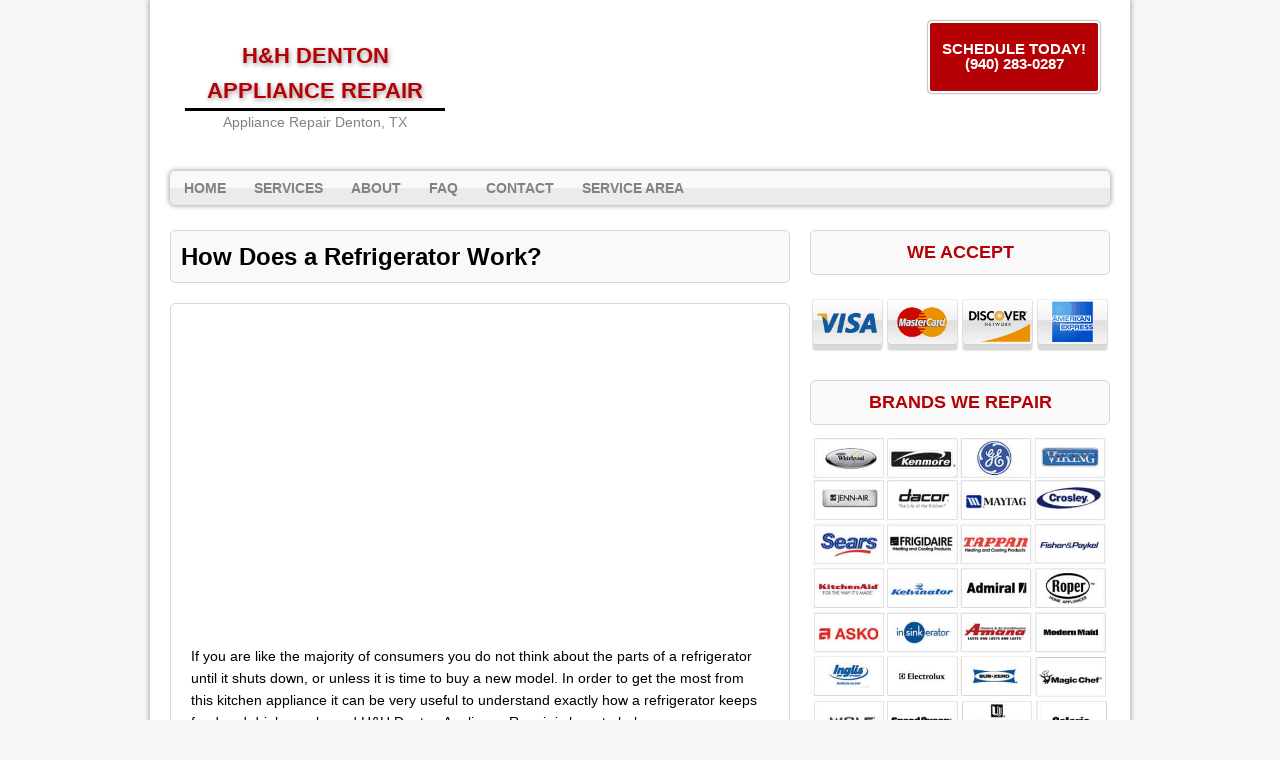

--- FILE ---
content_type: text/html; charset=UTF-8
request_url: https://www.appliancerepairdentontx.com/refrigerator-repair-work/
body_size: 10587
content:
<!DOCTYPE html>
<html class="no-js" lang="en-US">
<head>
<meta charset="UTF-8">
<meta name="viewport" content="width=device-width, initial-scale=1.0">
<meta name='robots' content='index, follow, max-image-preview:large, max-snippet:-1, max-video-preview:-1' />
	<style>img:is([sizes="auto" i], [sizes^="auto," i]) { contain-intrinsic-size: 3000px 1500px }</style>
	
	<!-- This site is optimized with the Yoast SEO plugin v25.0 - https://yoast.com/wordpress/plugins/seo/ -->
	<title>How Does a Refrigerator Work? | H&amp;H Denton Appliance Repair</title>
	<link rel="canonical" href="https://www.appliancerepairdentontx.com/refrigerator-repair-work/" />
	<meta property="og:locale" content="en_US" />
	<meta property="og:type" content="article" />
	<meta property="og:title" content="How Does a Refrigerator Work? | H&amp;H Denton Appliance Repair" />
	<meta property="og:description" content="If you are like the majority of consumers you do not think about the parts of a refrigerator until it shuts down, or unless it is time to buy a new model. In order to get the most from this kitchen appliance it can be very useful to understand exactly how a refrigerator keeps food and drinks cool—and H&amp;H Denton Appliance Repair is here to help. Read on to find out all you need to understand concerning how refrigerators run, how it cools your food and if it is time to call refrigerator repair Denton. Parts of a Refrigerator There are not many homes that don’t feature a refrigerator inside the kitchen. It&#8217;s been a must-own kitchen appliance for a lot of years. A residential refrigerator will store food and drinks at the right temperature, in order to prevent spoilage and stop harmful bacteria. The cycle of refrigeration starts by transferring the warmth from the inside of the appliance to the outside, using the principles of evaporation and condensation. The primary components of your refrigerator are. For questions or service call H&amp;H Denton Appliance Repair: Compressor The compressor is both a pump and a motor, and it is necessary for [...]" />
	<meta property="og:url" content="https://www.appliancerepairdentontx.com/refrigerator-repair-work/" />
	<meta property="og:site_name" content="H&amp;H Denton Appliance Repair" />
	<meta property="article:modified_time" content="2020-06-05T05:33:28+00:00" />
	<meta name="twitter:card" content="summary_large_image" />
	<meta name="twitter:label1" content="Est. reading time" />
	<meta name="twitter:data1" content="4 minutes" />
	<!-- / Yoast SEO plugin. -->


<link rel='dns-prefetch' href='//use.fontawesome.com' />
<link rel='dns-prefetch' href='//fonts.googleapis.com' />
<script type="text/javascript">
/* <![CDATA[ */
window._wpemojiSettings = {"baseUrl":"https:\/\/s.w.org\/images\/core\/emoji\/16.0.1\/72x72\/","ext":".png","svgUrl":"https:\/\/s.w.org\/images\/core\/emoji\/16.0.1\/svg\/","svgExt":".svg","source":{"concatemoji":"https:\/\/www.appliancerepairdentontx.com\/wp-includes\/js\/wp-emoji-release.min.js"}};
/*! This file is auto-generated */
!function(s,n){var o,i,e;function c(e){try{var t={supportTests:e,timestamp:(new Date).valueOf()};sessionStorage.setItem(o,JSON.stringify(t))}catch(e){}}function p(e,t,n){e.clearRect(0,0,e.canvas.width,e.canvas.height),e.fillText(t,0,0);var t=new Uint32Array(e.getImageData(0,0,e.canvas.width,e.canvas.height).data),a=(e.clearRect(0,0,e.canvas.width,e.canvas.height),e.fillText(n,0,0),new Uint32Array(e.getImageData(0,0,e.canvas.width,e.canvas.height).data));return t.every(function(e,t){return e===a[t]})}function u(e,t){e.clearRect(0,0,e.canvas.width,e.canvas.height),e.fillText(t,0,0);for(var n=e.getImageData(16,16,1,1),a=0;a<n.data.length;a++)if(0!==n.data[a])return!1;return!0}function f(e,t,n,a){switch(t){case"flag":return n(e,"\ud83c\udff3\ufe0f\u200d\u26a7\ufe0f","\ud83c\udff3\ufe0f\u200b\u26a7\ufe0f")?!1:!n(e,"\ud83c\udde8\ud83c\uddf6","\ud83c\udde8\u200b\ud83c\uddf6")&&!n(e,"\ud83c\udff4\udb40\udc67\udb40\udc62\udb40\udc65\udb40\udc6e\udb40\udc67\udb40\udc7f","\ud83c\udff4\u200b\udb40\udc67\u200b\udb40\udc62\u200b\udb40\udc65\u200b\udb40\udc6e\u200b\udb40\udc67\u200b\udb40\udc7f");case"emoji":return!a(e,"\ud83e\udedf")}return!1}function g(e,t,n,a){var r="undefined"!=typeof WorkerGlobalScope&&self instanceof WorkerGlobalScope?new OffscreenCanvas(300,150):s.createElement("canvas"),o=r.getContext("2d",{willReadFrequently:!0}),i=(o.textBaseline="top",o.font="600 32px Arial",{});return e.forEach(function(e){i[e]=t(o,e,n,a)}),i}function t(e){var t=s.createElement("script");t.src=e,t.defer=!0,s.head.appendChild(t)}"undefined"!=typeof Promise&&(o="wpEmojiSettingsSupports",i=["flag","emoji"],n.supports={everything:!0,everythingExceptFlag:!0},e=new Promise(function(e){s.addEventListener("DOMContentLoaded",e,{once:!0})}),new Promise(function(t){var n=function(){try{var e=JSON.parse(sessionStorage.getItem(o));if("object"==typeof e&&"number"==typeof e.timestamp&&(new Date).valueOf()<e.timestamp+604800&&"object"==typeof e.supportTests)return e.supportTests}catch(e){}return null}();if(!n){if("undefined"!=typeof Worker&&"undefined"!=typeof OffscreenCanvas&&"undefined"!=typeof URL&&URL.createObjectURL&&"undefined"!=typeof Blob)try{var e="postMessage("+g.toString()+"("+[JSON.stringify(i),f.toString(),p.toString(),u.toString()].join(",")+"));",a=new Blob([e],{type:"text/javascript"}),r=new Worker(URL.createObjectURL(a),{name:"wpTestEmojiSupports"});return void(r.onmessage=function(e){c(n=e.data),r.terminate(),t(n)})}catch(e){}c(n=g(i,f,p,u))}t(n)}).then(function(e){for(var t in e)n.supports[t]=e[t],n.supports.everything=n.supports.everything&&n.supports[t],"flag"!==t&&(n.supports.everythingExceptFlag=n.supports.everythingExceptFlag&&n.supports[t]);n.supports.everythingExceptFlag=n.supports.everythingExceptFlag&&!n.supports.flag,n.DOMReady=!1,n.readyCallback=function(){n.DOMReady=!0}}).then(function(){return e}).then(function(){var e;n.supports.everything||(n.readyCallback(),(e=n.source||{}).concatemoji?t(e.concatemoji):e.wpemoji&&e.twemoji&&(t(e.twemoji),t(e.wpemoji)))}))}((window,document),window._wpemojiSettings);
/* ]]> */
</script>
<style id='wp-emoji-styles-inline-css' type='text/css'>

	img.wp-smiley, img.emoji {
		display: inline !important;
		border: none !important;
		box-shadow: none !important;
		height: 1em !important;
		width: 1em !important;
		margin: 0 0.07em !important;
		vertical-align: -0.1em !important;
		background: none !important;
		padding: 0 !important;
	}
</style>
<link rel='stylesheet' id='wp-block-library-css' href='https://www.appliancerepairdentontx.com/wp-includes/css/dist/block-library/style.min.css' type='text/css' media='all' />
<style id='classic-theme-styles-inline-css' type='text/css'>
/*! This file is auto-generated */
.wp-block-button__link{color:#fff;background-color:#32373c;border-radius:9999px;box-shadow:none;text-decoration:none;padding:calc(.667em + 2px) calc(1.333em + 2px);font-size:1.125em}.wp-block-file__button{background:#32373c;color:#fff;text-decoration:none}
</style>
<style id='global-styles-inline-css' type='text/css'>
:root{--wp--preset--aspect-ratio--square: 1;--wp--preset--aspect-ratio--4-3: 4/3;--wp--preset--aspect-ratio--3-4: 3/4;--wp--preset--aspect-ratio--3-2: 3/2;--wp--preset--aspect-ratio--2-3: 2/3;--wp--preset--aspect-ratio--16-9: 16/9;--wp--preset--aspect-ratio--9-16: 9/16;--wp--preset--color--black: #000000;--wp--preset--color--cyan-bluish-gray: #abb8c3;--wp--preset--color--white: #ffffff;--wp--preset--color--pale-pink: #f78da7;--wp--preset--color--vivid-red: #cf2e2e;--wp--preset--color--luminous-vivid-orange: #ff6900;--wp--preset--color--luminous-vivid-amber: #fcb900;--wp--preset--color--light-green-cyan: #7bdcb5;--wp--preset--color--vivid-green-cyan: #00d084;--wp--preset--color--pale-cyan-blue: #8ed1fc;--wp--preset--color--vivid-cyan-blue: #0693e3;--wp--preset--color--vivid-purple: #9b51e0;--wp--preset--gradient--vivid-cyan-blue-to-vivid-purple: linear-gradient(135deg,rgba(6,147,227,1) 0%,rgb(155,81,224) 100%);--wp--preset--gradient--light-green-cyan-to-vivid-green-cyan: linear-gradient(135deg,rgb(122,220,180) 0%,rgb(0,208,130) 100%);--wp--preset--gradient--luminous-vivid-amber-to-luminous-vivid-orange: linear-gradient(135deg,rgba(252,185,0,1) 0%,rgba(255,105,0,1) 100%);--wp--preset--gradient--luminous-vivid-orange-to-vivid-red: linear-gradient(135deg,rgba(255,105,0,1) 0%,rgb(207,46,46) 100%);--wp--preset--gradient--very-light-gray-to-cyan-bluish-gray: linear-gradient(135deg,rgb(238,238,238) 0%,rgb(169,184,195) 100%);--wp--preset--gradient--cool-to-warm-spectrum: linear-gradient(135deg,rgb(74,234,220) 0%,rgb(151,120,209) 20%,rgb(207,42,186) 40%,rgb(238,44,130) 60%,rgb(251,105,98) 80%,rgb(254,248,76) 100%);--wp--preset--gradient--blush-light-purple: linear-gradient(135deg,rgb(255,206,236) 0%,rgb(152,150,240) 100%);--wp--preset--gradient--blush-bordeaux: linear-gradient(135deg,rgb(254,205,165) 0%,rgb(254,45,45) 50%,rgb(107,0,62) 100%);--wp--preset--gradient--luminous-dusk: linear-gradient(135deg,rgb(255,203,112) 0%,rgb(199,81,192) 50%,rgb(65,88,208) 100%);--wp--preset--gradient--pale-ocean: linear-gradient(135deg,rgb(255,245,203) 0%,rgb(182,227,212) 50%,rgb(51,167,181) 100%);--wp--preset--gradient--electric-grass: linear-gradient(135deg,rgb(202,248,128) 0%,rgb(113,206,126) 100%);--wp--preset--gradient--midnight: linear-gradient(135deg,rgb(2,3,129) 0%,rgb(40,116,252) 100%);--wp--preset--font-size--small: 13px;--wp--preset--font-size--medium: 20px;--wp--preset--font-size--large: 36px;--wp--preset--font-size--x-large: 42px;--wp--preset--spacing--20: 0.44rem;--wp--preset--spacing--30: 0.67rem;--wp--preset--spacing--40: 1rem;--wp--preset--spacing--50: 1.5rem;--wp--preset--spacing--60: 2.25rem;--wp--preset--spacing--70: 3.38rem;--wp--preset--spacing--80: 5.06rem;--wp--preset--shadow--natural: 6px 6px 9px rgba(0, 0, 0, 0.2);--wp--preset--shadow--deep: 12px 12px 50px rgba(0, 0, 0, 0.4);--wp--preset--shadow--sharp: 6px 6px 0px rgba(0, 0, 0, 0.2);--wp--preset--shadow--outlined: 6px 6px 0px -3px rgba(255, 255, 255, 1), 6px 6px rgba(0, 0, 0, 1);--wp--preset--shadow--crisp: 6px 6px 0px rgba(0, 0, 0, 1);}:where(.is-layout-flex){gap: 0.5em;}:where(.is-layout-grid){gap: 0.5em;}body .is-layout-flex{display: flex;}.is-layout-flex{flex-wrap: wrap;align-items: center;}.is-layout-flex > :is(*, div){margin: 0;}body .is-layout-grid{display: grid;}.is-layout-grid > :is(*, div){margin: 0;}:where(.wp-block-columns.is-layout-flex){gap: 2em;}:where(.wp-block-columns.is-layout-grid){gap: 2em;}:where(.wp-block-post-template.is-layout-flex){gap: 1.25em;}:where(.wp-block-post-template.is-layout-grid){gap: 1.25em;}.has-black-color{color: var(--wp--preset--color--black) !important;}.has-cyan-bluish-gray-color{color: var(--wp--preset--color--cyan-bluish-gray) !important;}.has-white-color{color: var(--wp--preset--color--white) !important;}.has-pale-pink-color{color: var(--wp--preset--color--pale-pink) !important;}.has-vivid-red-color{color: var(--wp--preset--color--vivid-red) !important;}.has-luminous-vivid-orange-color{color: var(--wp--preset--color--luminous-vivid-orange) !important;}.has-luminous-vivid-amber-color{color: var(--wp--preset--color--luminous-vivid-amber) !important;}.has-light-green-cyan-color{color: var(--wp--preset--color--light-green-cyan) !important;}.has-vivid-green-cyan-color{color: var(--wp--preset--color--vivid-green-cyan) !important;}.has-pale-cyan-blue-color{color: var(--wp--preset--color--pale-cyan-blue) !important;}.has-vivid-cyan-blue-color{color: var(--wp--preset--color--vivid-cyan-blue) !important;}.has-vivid-purple-color{color: var(--wp--preset--color--vivid-purple) !important;}.has-black-background-color{background-color: var(--wp--preset--color--black) !important;}.has-cyan-bluish-gray-background-color{background-color: var(--wp--preset--color--cyan-bluish-gray) !important;}.has-white-background-color{background-color: var(--wp--preset--color--white) !important;}.has-pale-pink-background-color{background-color: var(--wp--preset--color--pale-pink) !important;}.has-vivid-red-background-color{background-color: var(--wp--preset--color--vivid-red) !important;}.has-luminous-vivid-orange-background-color{background-color: var(--wp--preset--color--luminous-vivid-orange) !important;}.has-luminous-vivid-amber-background-color{background-color: var(--wp--preset--color--luminous-vivid-amber) !important;}.has-light-green-cyan-background-color{background-color: var(--wp--preset--color--light-green-cyan) !important;}.has-vivid-green-cyan-background-color{background-color: var(--wp--preset--color--vivid-green-cyan) !important;}.has-pale-cyan-blue-background-color{background-color: var(--wp--preset--color--pale-cyan-blue) !important;}.has-vivid-cyan-blue-background-color{background-color: var(--wp--preset--color--vivid-cyan-blue) !important;}.has-vivid-purple-background-color{background-color: var(--wp--preset--color--vivid-purple) !important;}.has-black-border-color{border-color: var(--wp--preset--color--black) !important;}.has-cyan-bluish-gray-border-color{border-color: var(--wp--preset--color--cyan-bluish-gray) !important;}.has-white-border-color{border-color: var(--wp--preset--color--white) !important;}.has-pale-pink-border-color{border-color: var(--wp--preset--color--pale-pink) !important;}.has-vivid-red-border-color{border-color: var(--wp--preset--color--vivid-red) !important;}.has-luminous-vivid-orange-border-color{border-color: var(--wp--preset--color--luminous-vivid-orange) !important;}.has-luminous-vivid-amber-border-color{border-color: var(--wp--preset--color--luminous-vivid-amber) !important;}.has-light-green-cyan-border-color{border-color: var(--wp--preset--color--light-green-cyan) !important;}.has-vivid-green-cyan-border-color{border-color: var(--wp--preset--color--vivid-green-cyan) !important;}.has-pale-cyan-blue-border-color{border-color: var(--wp--preset--color--pale-cyan-blue) !important;}.has-vivid-cyan-blue-border-color{border-color: var(--wp--preset--color--vivid-cyan-blue) !important;}.has-vivid-purple-border-color{border-color: var(--wp--preset--color--vivid-purple) !important;}.has-vivid-cyan-blue-to-vivid-purple-gradient-background{background: var(--wp--preset--gradient--vivid-cyan-blue-to-vivid-purple) !important;}.has-light-green-cyan-to-vivid-green-cyan-gradient-background{background: var(--wp--preset--gradient--light-green-cyan-to-vivid-green-cyan) !important;}.has-luminous-vivid-amber-to-luminous-vivid-orange-gradient-background{background: var(--wp--preset--gradient--luminous-vivid-amber-to-luminous-vivid-orange) !important;}.has-luminous-vivid-orange-to-vivid-red-gradient-background{background: var(--wp--preset--gradient--luminous-vivid-orange-to-vivid-red) !important;}.has-very-light-gray-to-cyan-bluish-gray-gradient-background{background: var(--wp--preset--gradient--very-light-gray-to-cyan-bluish-gray) !important;}.has-cool-to-warm-spectrum-gradient-background{background: var(--wp--preset--gradient--cool-to-warm-spectrum) !important;}.has-blush-light-purple-gradient-background{background: var(--wp--preset--gradient--blush-light-purple) !important;}.has-blush-bordeaux-gradient-background{background: var(--wp--preset--gradient--blush-bordeaux) !important;}.has-luminous-dusk-gradient-background{background: var(--wp--preset--gradient--luminous-dusk) !important;}.has-pale-ocean-gradient-background{background: var(--wp--preset--gradient--pale-ocean) !important;}.has-electric-grass-gradient-background{background: var(--wp--preset--gradient--electric-grass) !important;}.has-midnight-gradient-background{background: var(--wp--preset--gradient--midnight) !important;}.has-small-font-size{font-size: var(--wp--preset--font-size--small) !important;}.has-medium-font-size{font-size: var(--wp--preset--font-size--medium) !important;}.has-large-font-size{font-size: var(--wp--preset--font-size--large) !important;}.has-x-large-font-size{font-size: var(--wp--preset--font-size--x-large) !important;}
:where(.wp-block-post-template.is-layout-flex){gap: 1.25em;}:where(.wp-block-post-template.is-layout-grid){gap: 1.25em;}
:where(.wp-block-columns.is-layout-flex){gap: 2em;}:where(.wp-block-columns.is-layout-grid){gap: 2em;}
:root :where(.wp-block-pullquote){font-size: 1.5em;line-height: 1.6;}
</style>
<link rel='stylesheet' id='buttonizer_frontend_style-css' href='https://www.appliancerepairdentontx.com/wp-content/plugins/buttonizer-multifunctional-button-premium/assets/frontend.css' type='text/css' media='all' />
<link rel='stylesheet' id='buttonizer-icon-library-css' href='https://use.fontawesome.com/releases/v5.14.0/css/all.css' type='text/css' media='all' />
<link rel='stylesheet' id='spacexchimp_p005-bootstrap-tooltip-css-css' href='https://www.appliancerepairdentontx.com/wp-content/plugins/social-media-buttons-toolbar/inc/lib/bootstrap-tooltip/bootstrap-tooltip.css' type='text/css' media='all' />
<link rel='stylesheet' id='spacexchimp_p005-frontend-css-css' href='https://www.appliancerepairdentontx.com/wp-content/plugins/social-media-buttons-toolbar/inc/css/frontend.css' type='text/css' media='all' />
<style id='spacexchimp_p005-frontend-css-inline-css' type='text/css'>

                    .sxc-follow-buttons {
                        text-align: left !important;
                    }
                    .sxc-follow-buttons .sxc-follow-button,
                    .sxc-follow-buttons .sxc-follow-button a,
                    .sxc-follow-buttons .sxc-follow-button a img {
                        width: 54px !important;
                        height: 54px !important;
                    }
                    .sxc-follow-buttons .sxc-follow-button {
                        margin: 5px !important;
                    }
                  
</style>
<link rel='stylesheet' id='widgetopts-styles-css' href='https://www.appliancerepairdentontx.com/wp-content/plugins/widget-options/assets/css/widget-options.css' type='text/css' media='all' />
<link rel='stylesheet' id='grw-public-main-css-css' href='https://www.appliancerepairdentontx.com/wp-content/plugins/widget-google-reviews/assets/css/public-main.css' type='text/css' media='all' />
<link rel='stylesheet' id='mh-google-fonts-css' href='https://fonts.googleapis.com/css' type='text/css' media='all' />
<link rel='stylesheet' id='mh-style-css' href='https://www.appliancerepairdentontx.com/wp-content/themes/mh-corporate-basic/style.css' type='text/css' media='all' />
<script type="text/javascript" src="https://www.appliancerepairdentontx.com/wp-includes/js/jquery/jquery.min.js" id="jquery-core-js"></script>
<script type="text/javascript" src="https://www.appliancerepairdentontx.com/wp-includes/js/jquery/jquery-migrate.min.js" id="jquery-migrate-js"></script>
<script type="text/javascript" src="https://www.appliancerepairdentontx.com/wp-content/plugins/social-media-buttons-toolbar/inc/lib/bootstrap-tooltip/bootstrap-tooltip.js" id="spacexchimp_p005-bootstrap-tooltip-js-js"></script>
<script type="text/javascript" defer="defer" src="https://www.appliancerepairdentontx.com/wp-content/plugins/widget-google-reviews/assets/js/public-main.js" id="grw-public-main-js-js"></script>
<script type="text/javascript" src="https://www.appliancerepairdentontx.com/wp-content/themes/mh-corporate-basic/js/scripts.js" id="mh-scripts-js"></script>
<link rel="https://api.w.org/" href="https://www.appliancerepairdentontx.com/wp-json/" /><link rel="alternate" title="JSON" type="application/json" href="https://www.appliancerepairdentontx.com/wp-json/wp/v2/pages/213" /><link rel="EditURI" type="application/rsd+xml" title="RSD" href="https://www.appliancerepairdentontx.com/xmlrpc.php?rsd" />
<meta name="generator" content="WordPress 6.8.3" />
<link rel='shortlink' href='https://www.appliancerepairdentontx.com/?p=213' />
<link rel="alternate" title="oEmbed (JSON)" type="application/json+oembed" href="https://www.appliancerepairdentontx.com/wp-json/oembed/1.0/embed?url=https%3A%2F%2Fwww.appliancerepairdentontx.com%2Frefrigerator-repair-work%2F" />
<link rel="alternate" title="oEmbed (XML)" type="text/xml+oembed" href="https://www.appliancerepairdentontx.com/wp-json/oembed/1.0/embed?url=https%3A%2F%2Fwww.appliancerepairdentontx.com%2Frefrigerator-repair-work%2F&#038;format=xml" />
<!-- start Simple Custom CSS and JS -->
<!-- Add HTML code to the header or the footer.

For example, you can use the following code for loading the jQuery library from Google CDN:
<script src="https://ajax.googleapis.com/ajax/libs/jquery/3.7.1/jquery.min.js"></script>

or the following one for loading the Bootstrap library from jsDelivr:
<link href="https://cdn.jsdelivr.net/npm/bootstrap@5.3.2/dist/css/bootstrap.min.css" rel="stylesheet" integrity="sha384-T3c6CoIi6uLrA9TneNEoa7RxnatzjcDSCmG1MXxSR1GAsXEV/Dwwykc2MPK8M2HN" crossorigin="anonymous">

-- End of the comment --> 
<meta name="google-site-verification" content="eRsFyj2gfEs_aJEeW7cvUDQ3B0EEWfted7ogKPxrhHo" />
<!-- end Simple Custom CSS and JS -->
<!-- start Simple Custom CSS and JS -->
<!-- Add HTML code to the header or the footer.

For example, you can use the following code for loading the jQuery library from Google CDN:
<script src="https://ajax.googleapis.com/ajax/libs/jquery/3.7.1/jquery.min.js"></script>

or the following one for loading the Bootstrap library from jsDelivr:
<link href="https://cdn.jsdelivr.net/npm/bootstrap@5.3.2/dist/css/bootstrap.min.css" rel="stylesheet" integrity="sha384-T3c6CoIi6uLrA9TneNEoa7RxnatzjcDSCmG1MXxSR1GAsXEV/Dwwykc2MPK8M2HN" crossorigin="anonymous">

-- End of the comment --> 
<!-- Google tag (gtag.js) -->
<script async src="https://www.googletagmanager.com/gtag/js?id=G-JZX2757CCS"></script>
<script>
  window.dataLayer = window.dataLayer || [];
  function gtag(){dataLayer.push(arguments);}
  gtag('js', new Date());

  gtag('config', 'G-JZX2757CCS');
</script>
<!-- end Simple Custom CSS and JS -->
    <!--[if lt IE 9]>
<script src="https://www.appliancerepairdentontx.com/wp-content/themes/mh-corporate-basic/js/css3-mediaqueries.js"></script>
<![endif]-->
<link rel="icon" href="https://www.appliancerepairdentontx.com/wp-content/uploads/2019/03/cropped-appliance-icon_4-32x32.png" sizes="32x32" />
<link rel="icon" href="https://www.appliancerepairdentontx.com/wp-content/uploads/2019/03/cropped-appliance-icon_4-192x192.png" sizes="192x192" />
<link rel="apple-touch-icon" href="https://www.appliancerepairdentontx.com/wp-content/uploads/2019/03/cropped-appliance-icon_4-180x180.png" />
<meta name="msapplication-TileImage" content="https://www.appliancerepairdentontx.com/wp-content/uploads/2019/03/cropped-appliance-icon_4-270x270.png" />
		<style type="text/css" id="wp-custom-css">
			.buttonizer-button .buttonizer-label {
    font-weight: bold;
}

.buttonizer {
    /* Center button */
    transform: translate(-50%);    
}
.buttonizer a {
    /* Change the width of button */
    padding: 16px 48px;
}

.widget-title{
	font-size: 18px;
	text-align: center;
}

.logo-name {
	font-size: 22px;
	color:#b50005;
	font-weight: bold;
	text-align: center;
}

h1 {
	font-size: 26px;
}

.header-wrap .main-nav
{
	clear:both;	
}

div.copyright-wrap{
	background-color: #000;
}

p.copyright {
	color: #FFF;
}

.abovenav {
    float: left;
    width: 100%;
    clear: both;
    margin: 8px 0px;
}

.header-wrap .header-right *
{
color:#000;
}
@media only screen and (min-width:768px)
{
.header-wrap .header-left {
    max-width: 330px;
    float: left;
}

.header-wrap .header-right
	{
		float:right;
		padding-right:30px;
		padding-top:13px;
	}
	
}

@media only screen and (max-width:767px)
{
.header-left {
    float: none;
    margin: 0 auto;
    display: table;
    max-width: 310px;
    width: 94%;
}
.header-right {
    float: none;
    margin: 0 auto;
    display: table;
    text-align: center;
}
h1 {
    font-size: 16px;
}

h2,h3, h4 {
	  font-size: 15px;
	}
}


@media only screen and (max-width:600px)
{
	.post-2.page.type-page.status-publish.hentry h1 {
    font-size: 18px;
}	
	
}

.statesection
{
    text-align: center;
    margin: 0 auto;
    width: 100%;	
}

.statesection div {
    display: inline-block;
    float: none!important;
}

@media only screen and (min-width:481px) and (max-width:768px)
{
	body .statesection div {
    display: inline-block;
/*    min-width: 21%;
    float: left!important;
	  margin-bottom:15px;
		*/
		font-size:12px;
		min-width:17%;
}
body .container
{
  max-width:85%;	
}
	
}


@media only screen and (max-width:480px)
{
	body .statesection div {
    display: inline-block;
/*    min-width: 45%;
    float: left!important;
	  margin-bottom:15px;
		*/
		font-size:10px;
		min-width:17%;
}
	
}

@media only screen and (max-width:767px)
{
	
body .statesection div h6
	{
    font-size: 12px;
	}	
	
}


@media only screen and (max-width:600px) {
.post-11 h2, .post-11 h3 { text-align:center ;}
.post-11 img {width:100%; }
}

@media only screen and (max-width:600px)
{
	
body .statesection div h6
	{
    font-size: 11px;
	}	

body .statesection div
	{
max-width:20%;
min-width:20%;		
	}	
	
body .statesection {
    position: relative;
    left: 5%;
}
	
}		</style>
		</head>
<body data-rsssl=1 class="wp-singular page-template-default page page-id-213 wp-theme-mh-corporate-basic">
<div class="mh-container">
<div class="wrapper-corporate">
<header class="header-wrap">
	<div class="abovenav">
	<div class="header-left">
	<a href="https://www.appliancerepairdentontx.com/" title="H&amp;H Denton Appliance Repair" rel="home">
<div class="logo-wrap" role="banner">
<div class="logo logo-text">
<div class="logo-name">H&amp;H Denton Appliance Repair</div>
<div class="logo-desc">Appliance Repair Denton, TX</div>
</div>
</div>
</a>
		
	</div>
	<div class="header-right">
    <div id='Header_Text' class='widgets_on_page wop_tiny1  wop_small1  wop_medium1  wop_large1  wop_wide1'>
			<ul><li id="text-4" class="widget widget_text">			<div class="textwidget"><p><a class="maxbutton-1 maxbutton" href="tel:9402830287"><span class='mb-text'>SCHEDULE TODAY! (940) 283-0287</span></a><br />
</br></p>
</div>
		</li></ul></div><!-- widgets_on_page -->	</div>
	</div>
	<nav class="main-nav clearfix">
		<div class="menu-menu-1-container"><ul id="menu-menu-1" class="menu"><li id="menu-item-152" class="menu-item menu-item-type-post_type menu-item-object-page menu-item-home menu-item-152"><a href="https://www.appliancerepairdentontx.com/">Home</a></li>
<li id="menu-item-180" class="menu-item menu-item-type-custom menu-item-object-custom menu-item-has-children menu-item-180"><a href="#">Services</a>
<ul class="sub-menu">
	<li id="menu-item-181" class="menu-item menu-item-type-post_type menu-item-object-page menu-item-181"><a href="https://www.appliancerepairdentontx.com/refrigerator-repair/">Refrigerator Repair</a></li>
	<li id="menu-item-187" class="menu-item menu-item-type-post_type menu-item-object-page menu-item-187"><a href="https://www.appliancerepairdentontx.com/dishwasher-repair/">Dishwasher Repair</a></li>
	<li id="menu-item-192" class="menu-item menu-item-type-post_type menu-item-object-page menu-item-192"><a href="https://www.appliancerepairdentontx.com/stove-oven-repair/">Stove &#038; Oven Repair</a></li>
	<li id="menu-item-219" class="menu-item menu-item-type-post_type menu-item-object-page menu-item-219"><a href="https://www.appliancerepairdentontx.com/washer-dryer-repair/">Washer &#038; Dryer Repair</a></li>
</ul>
</li>
<li id="menu-item-157" class="menu-item menu-item-type-custom menu-item-object-custom menu-item-home menu-item-157"><a href="https://www.appliancerepairdentontx.com/#about">About</a></li>
<li id="menu-item-158" class="menu-item menu-item-type-custom menu-item-object-custom menu-item-home menu-item-has-children menu-item-158"><a href="https://www.appliancerepairdentontx.com/#faq">FAQ</a>
<ul class="sub-menu">
	<li id="menu-item-198" class="menu-item menu-item-type-post_type menu-item-object-page menu-item-198"><a href="https://www.appliancerepairdentontx.com/online-resources/">Online Resources</a></li>
</ul>
</li>
<li id="menu-item-153" class="menu-item menu-item-type-post_type menu-item-object-page menu-item-153"><a href="https://www.appliancerepairdentontx.com/contact/">Contact</a></li>
<li id="menu-item-311" class="menu-item menu-item-type-post_type menu-item-object-page menu-item-has-children menu-item-311"><a href="https://www.appliancerepairdentontx.com/service-area/">Service Area</a>
<ul class="sub-menu">
	<li id="menu-item-312" class="menu-item menu-item-type-post_type menu-item-object-page menu-item-312"><a href="https://www.appliancerepairdentontx.com/argyle-tx/">Argyle</a></li>
	<li id="menu-item-313" class="menu-item menu-item-type-post_type menu-item-object-page menu-item-313"><a href="https://www.appliancerepairdentontx.com/copper-canyon-tx/">Copper Canyon</a></li>
	<li id="menu-item-314" class="menu-item menu-item-type-post_type menu-item-object-page menu-item-314"><a href="https://www.appliancerepairdentontx.com/corinth-tx/">Corinth</a></li>
	<li id="menu-item-315" class="menu-item menu-item-type-post_type menu-item-object-page menu-item-315"><a href="https://www.appliancerepairdentontx.com/crossroads-tx/">Crossroads</a></li>
	<li id="menu-item-316" class="menu-item menu-item-type-post_type menu-item-object-page menu-item-316"><a href="https://www.appliancerepairdentontx.com/dish-tx/">Dish</a></li>
	<li id="menu-item-317" class="menu-item menu-item-type-post_type menu-item-object-page menu-item-317"><a href="https://www.appliancerepairdentontx.com/double-oak-tx/">Double Oak</a></li>
	<li id="menu-item-318" class="menu-item menu-item-type-post_type menu-item-object-page menu-item-318"><a href="https://www.appliancerepairdentontx.com/highland-village-tx/">Highland Village</a></li>
	<li id="menu-item-319" class="menu-item menu-item-type-post_type menu-item-object-page menu-item-319"><a href="https://www.appliancerepairdentontx.com/justin-tx/">Justin</a></li>
	<li id="menu-item-320" class="menu-item menu-item-type-post_type menu-item-object-page menu-item-320"><a href="https://www.appliancerepairdentontx.com/krugerville-tx/">Krugerville</a></li>
	<li id="menu-item-321" class="menu-item menu-item-type-post_type menu-item-object-page menu-item-321"><a href="https://www.appliancerepairdentontx.com/krum-tx/">Krum</a></li>
	<li id="menu-item-322" class="menu-item menu-item-type-post_type menu-item-object-page menu-item-322"><a href="https://www.appliancerepairdentontx.com/lake-dallas-tx/">Lake Dallas</a></li>
	<li id="menu-item-323" class="menu-item menu-item-type-post_type menu-item-object-page menu-item-323"><a href="https://www.appliancerepairdentontx.com/lantana-tx/">Lantana</a></li>
	<li id="menu-item-324" class="menu-item menu-item-type-post_type menu-item-object-page menu-item-324"><a href="https://www.appliancerepairdentontx.com/northlake-tx/">Northlake</a></li>
	<li id="menu-item-325" class="menu-item menu-item-type-post_type menu-item-object-page menu-item-325"><a href="https://www.appliancerepairdentontx.com/ponder-tx/">Ponder</a></li>
	<li id="menu-item-326" class="menu-item menu-item-type-post_type menu-item-object-page menu-item-326"><a href="https://www.appliancerepairdentontx.com/shady-shores-tx/">Shady Shores</a></li>
</ul>
</li>
</ul></div>	</nav>
</header>
<div class="mh-wrapper clearfix">
    <div class="mh-content left"><h1 class="page-title">How Does a Refrigerator Work?</h1>
<div class="post-213 page type-page status-publish hentry">
	<div class="entry clearfix">
		<div style="text-align: center;"><iframe src="https://www.youtube.com/embed/EIP3pSio7-M" width="560" height="315" frameborder="0" allowfullscreen="allowfullscreen"></iframe></div>
<p>If you are like the majority of consumers you do not think about the parts of a refrigerator until it shuts down, or unless it is time to buy a new model. In order to get the most from this kitchen appliance it can be very useful to understand exactly how a refrigerator keeps food and drinks cool—and H&amp;H Denton Appliance Repair is here to help.</p>
<p>Read on to find out all you need to understand concerning how refrigerators run, how it cools your food and if it is time to call <a href="https://www.appliancerepairdentontx.com/refrigerator-repair/">refrigerator repair Denton</a>.</p>
<p><strong>Parts of a Refrigerator</strong></p>
<p>There are not many homes that don’t feature a refrigerator inside the kitchen. It&#8217;s been a must-own kitchen appliance for a lot of years. A residential refrigerator will store food and drinks at the right temperature, in order to prevent spoilage and stop harmful bacteria. The cycle of refrigeration starts by transferring the warmth from the inside of the appliance to the outside, using the principles of evaporation and condensation.</p>
<p><strong>The primary components of your refrigerator are. For questions or service call H&amp;H Denton Appliance Repair:</strong></p>
<p><strong>Compressor</strong></p>
<p>The compressor is both a pump and a motor, and it is necessary for the circulation of refrigerant in the system.<br />
A compressor is a very important piece of a refrigerator. You should hire a professional service if the compressor is broken.</p>
<p><strong>Condenser</strong></p>
<p>The condenser is found on the rear exterior wall of the refrigerator and helps to disperse the heat absorbed from inside the refrigerator then out in the surrounding air.</p>
<p><strong>Evaporator</strong></p>
<p>The evaporator is housed in the inside of the refrigerator where absorbs heat held inside of it, thereby lowering the temperature inside the unit.</p>
<p>Right when the evaporator stops working, it&#8217;s time to enlist a professional. Do not wait too long.</p>
<p><strong>Expansion Device</strong></p>
<p>Liquified refrigerant is carried within a capillary tube that serves as an expansion device to cool the gas inside, turning the gas back into a liquid.</p>
<p><strong>Thermostat</strong></p>
<p>The refrigerator thermostat exists to regulate the current temperature in the interior of a refrigerator, starting a new cooling period as appropriate.</p>
<p>A thermostat inside of a refrigerator is prone to problems. Troubleshoot and call a repairman in Denton for service the moment an issue occurs.</p>
<p><strong>How Does Refrigeration Work?</strong></p>
<p>1. Right when the temperature in the interior of a refrigerator rises higher than the set point sensors notify the compressor to engage, and then the cooling period begins. The refrigerator attracts the cold liquified refrigerant, then condenses and pressurizes it, and increases the temperature, in order to turn it into a gas form.</p>
<p>2. The refrigerator compressor guides the warm gas in the direction of the condenser coils located on the back of the appliance, where it comes into contact with the lower air temperature in the home and returns to a liquified state.</p>
<p>3. The cooled liquid continues its trip to the refrigerator evaporator component, traveling through the many coils in the interior of the appliance and freezer.</p>
<p>4. The refrigerant absorbs the heated air from within the refrigerator, lowering the temperature until it has reached the optimal final point.</p>
<p>5. The coolant evaporates, and will return back into a gas state, and then returns to the refrigerator compressor in order to continue the cooling cycle.</p>
<p>Refrigeration technology is found in several applications and large appliances, this includes heat pumps, air conditioners, refrigerators and freezers. By removing heat from one place and then transferring it to a different one the continuous cycle of refrigeration will help cooling your home, creates a perfect environment for perishable food, and also helps with the manufacturing and storage of a lot of different common products and materials.</p>
<p><strong>Need Refrigerator Repair?</strong></p>
<p><strong>Does your refrigerator require repair? You can schedule repair with H&amp;H Denton Appliance Repair.</strong></p>
<p>H&amp;H Denton Appliance Repair can repair all major brands and models of refrigerators – that includes restaurant models, side-by-side and stand-alone.Our technicians in Denton undergo training to fix cooling problems, ice makers, issues with condensation, puddles of water and leaks, light bulbs, touch controls, smart systems and various malfunctions. We everything about refrigerator repair!</p>
<p><strong>OTHER REFRIGERATOR RESOURCES:</strong></p>
<ul>
<li>Refrigerator Noisy</li>
<li>Refrigerator Not Cooling</li>
<li><a href="https://www.appliancerepairdentontx.com/refrigerator-repair-ice-maker/">Refrigerator Ice Maker Not Working</a></li>
<li>Refrigerator Water Dispenser Not Working</li>
</ul>
	</div>
</div>	</div>
	<aside class="mh-sidebar sb-right">
	<div id="media_image-3" class="widget sb-widget widget_media_image"><h4 class="widget-title">WE ACCEPT</h4><img width="1000" height="250" src="https://www.appliancerepairdentontx.com/wp-content/uploads/2019/09/logo.png" class="image wp-image-332  attachment-full size-full" alt="credit cards we accept" style="max-width: 100%; height: auto;" decoding="async" loading="lazy" srcset="https://www.appliancerepairdentontx.com/wp-content/uploads/2019/09/logo.png 1000w, https://www.appliancerepairdentontx.com/wp-content/uploads/2019/09/logo-768x192.png 768w" sizes="auto, (max-width: 1000px) 100vw, 1000px" /></div><div id="media_image-2" class="widget sb-widget widget_media_image"><h4 class="widget-title">BRANDS WE REPAIR</h4><img width="550" height="650" src="https://www.appliancerepairdentontx.com/wp-content/uploads/2019/06/appliance-brands-image.jpg" class="image wp-image-227  attachment-full size-full" alt="appliance brands" style="max-width: 100%; height: auto;" decoding="async" loading="lazy" /></div></aside></div>
</div>
<div class="copyright-wrap">
	<p class="copyright">
<b>Home Services Campaign Disclaimer:</b> This site is a free service to assist homeowners in connecting with local service providers. All contractors/providers are independent and this site does not warrant or guarantee any work performed. It is the responsibility of the homeowner to verify that the hired contractor furnishes the necessary license and insurance required for the work being performed. All persons depicted in a photo or video are actors or models and not contractors listed on this site.<br><br>			
		Copyright &copy;2026&nbsp H&H Denton Appliance Repair</p>
</div>
</div>
<script type="speculationrules">
{"prefetch":[{"source":"document","where":{"and":[{"href_matches":"\/*"},{"not":{"href_matches":["\/wp-*.php","\/wp-admin\/*","\/wp-content\/uploads\/*","\/wp-content\/*","\/wp-content\/plugins\/*","\/wp-content\/themes\/mh-corporate-basic\/*","\/*\\?(.+)"]}},{"not":{"selector_matches":"a[rel~=\"nofollow\"]"}},{"not":{"selector_matches":".no-prefetch, .no-prefetch a"}}]},"eagerness":"conservative"}]}
</script>
<!--noptimize--><style type='text/css'>.maxbutton-1.maxbutton{position:relative;text-decoration:none;display:inline-block;vertical-align:middle;width:168px;height:68px;border:2px solid #ffffff;border-radius:4px 4px 4px 4px;background-color:#b50005;box-shadow:0px 0px 2px 0px #333333}.maxbutton-1.maxbutton:hover{border-color:#b50005;background-color:white;box-shadow:0px 0px 2px 0px #333333}.maxbutton-1.maxbutton .mb-text{color:#ffffff;font-family:Arial;font-size:15px;text-align:center;font-style:normal;font-weight:bold;line-height:1em;box-sizing:border-box;display:block;background-color:unset;padding:18px 0px 0px 0px}.maxbutton-1.maxbutton:hover .mb-text{color:#b50005}@media only screen and (min-width:0px) and (max-width:480px){.maxbutton-1.maxbutton{width:90%}.maxbutton-1.maxbutton .mb-text{font-size:12px}}
</style><!--/noptimize-->
<script type="text/javascript" id="buttonizer_frontend_javascript-js-extra">
/* <![CDATA[ */
var buttonizer_ajax = {"ajaxurl":"https:\/\/www.appliancerepairdentontx.com\/wp-admin\/admin-ajax.php","version":"2.2.2","buttonizer_path":"https:\/\/www.appliancerepairdentontx.com\/wp-content\/plugins\/buttonizer-multifunctional-button-premium","buttonizer_assets":"https:\/\/www.appliancerepairdentontx.com\/wp-content\/plugins\/buttonizer-multifunctional-button-premium\/assets\/","base_url":"https:\/\/www.appliancerepairdentontx.com","current":[],"in_preview":"","is_admin":"","cache":"3ef59cca10b5d31565a0a44c6cb85be7","enable_ga_clicks":"1"};
/* ]]> */
</script>
<script type="text/javascript" src="https://www.appliancerepairdentontx.com/wp-content/plugins/buttonizer-multifunctional-button-premium/assets/frontend.min.js" id="buttonizer_frontend_javascript-js"></script>
<script type="text/javascript" id="rtrar.appLocal-js-extra">
/* <![CDATA[ */
var rtafr = {"rules":""};
/* ]]> */
</script>
<script type="text/javascript" src="https://www.appliancerepairdentontx.com/wp-content/plugins/real-time-auto-find-and-replace/assets/js/rtafar.local.js" id="rtrar.appLocal-js"></script>
<script type="text/javascript" src="https://www.appliancerepairdentontx.com/wp-content/plugins/real-time-auto-find-and-replace/assets/js/rtafar.app.min.js" id="rtrar.app-js"></script>
<script defer src="https://static.cloudflareinsights.com/beacon.min.js/vcd15cbe7772f49c399c6a5babf22c1241717689176015" integrity="sha512-ZpsOmlRQV6y907TI0dKBHq9Md29nnaEIPlkf84rnaERnq6zvWvPUqr2ft8M1aS28oN72PdrCzSjY4U6VaAw1EQ==" data-cf-beacon='{"version":"2024.11.0","token":"f06b27cc190d4a4596a94a7eee2281e5","r":1,"server_timing":{"name":{"cfCacheStatus":true,"cfEdge":true,"cfExtPri":true,"cfL4":true,"cfOrigin":true,"cfSpeedBrain":true},"location_startswith":null}}' crossorigin="anonymous"></script>
</body>
</html>

<!-- Page cached by LiteSpeed Cache 7.1 on 2026-01-13 09:26:14 -->